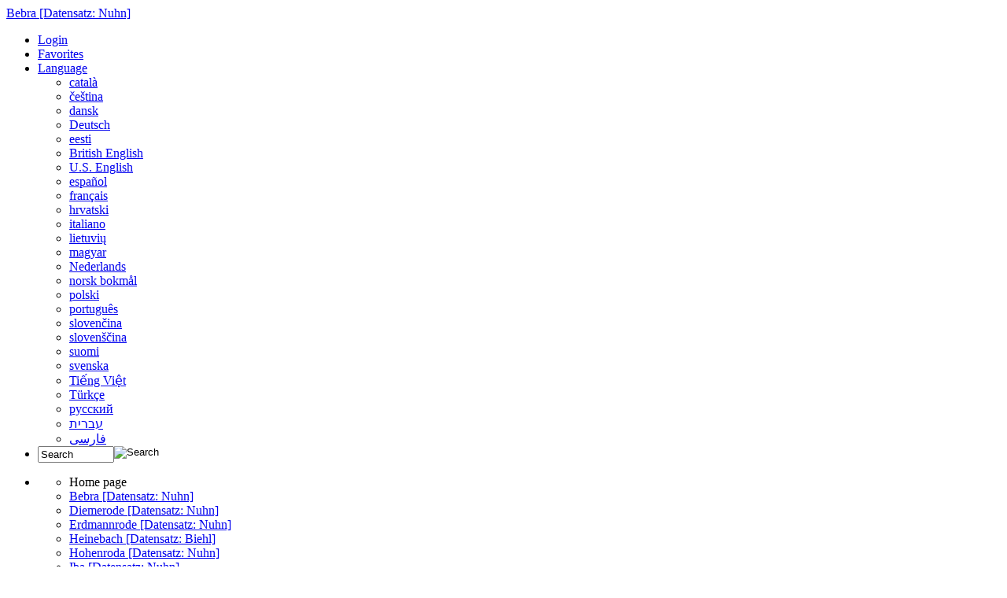

--- FILE ---
content_type: text/html; charset=UTF-8
request_url: http://ancestry.hassia-judaica.de/indilist.php?alpha=P&ged=Nuhn%20Bebra
body_size: 5850
content:
<!DOCTYPE html PUBLIC "-//W3C//DTD XHTML 1.0 Transitional//EN" "http://www.w3.org/TR/xhtml1/DTD/xhtml1-transitional.dtd"><html xmlns="http://www.w3.org/1999/xhtml" lang="en" xml:lang="en" dir="ltr"><head><meta http-equiv="Content-type" content="text/html;charset=UTF-8" /><title>Individuals : P - Jüdische Ahnen aus Bebra :: Hassia Judaica - Jüdisches Kleinstadt- und Landleben in Hessen</title><meta http-equiv="Content-Style-Type" content="text/css" /><meta http-equiv="Content-Script-Type" content="text/javascript" /><meta name="description" content="Jüdische Ahnen im Landkreis Bad Hersfeld-Rotenburg, Hessen, Ahnenforschung, Nordhessen, Waldhessen, Holocaust, Judenverfolgung" /><meta name="robots" content="index,follow" /><meta name="generator" content="webtrees - http://webtrees.net/" /><link rel="shortcut icon" href="favicon.ico" type="image/x-icon" /><link rel="stylesheet" href="js/jquery/css/jquery-ui.custom.css" type="text/css"  /><link rel="stylesheet" href="themes/colors/css/colors.css" type="text/css" /><link rel="stylesheet" href="themes/colors/css/ash.css" type="text/css" media="all" /><link rel="stylesheet" type="text/css" href="modules_v3/lightbox/css/clearbox_music.css" /><link rel="stylesheet" type="text/css" href="modules_v3/lightbox/css/album_page.css" media="screen" /><link rel="stylesheet" type="text/css" href="themes/colors/modules.css" /><script type="text/javascript" src="js/jquery/jquery.min.js"></script><script type="text/javascript" src="js/jquery/jquery-ui.min.js"></script><script type="text/javascript" src="js/jquery/jquery.jeditable.min.js"></script><script type="text/javascript" src="js/jquery/jquery.dataTables.min.js"></script><script type="text/javascript" src="js/jquery/jquery.cookie.js"></script>
<script type="text/javascript">
//<![CDATA[

		// Give JavaScript access to some PHP constants
		var WT_THEME_DIR   = "themes/colors/";
		var WT_MODULES_DIR = "modules_v3/";
		var textDirection = "ltr";
		var browserType = "chrome";
		var WT_SCRIPT_NAME = "indilist.php";
		var WT_LOCALE = "en_US";
		/* keep the session id when opening new windows */
		var sessionid = "139887654ead8519d6c631b8f9b2955c";
		var sessionname = "WT_SESSION";
		var accesstime = 1765639717;
		var plusminus = new Array();
		plusminus[0] = new Image();
		plusminus[0].src = "themes/colors/images/plus.gif";
		plusminus[0].title = "Show Details";
		plusminus[1] = new Image();
		plusminus[1].src = "themes/colors/images/minus.gif";
		plusminus[1].title = "Hide Details";
		var zoominout = new Array();
		zoominout[0] = new Image();
		zoominout[0].src = "themes/colors/images/zoomin.gif";
		zoominout[1] = new Image();
		zoominout[1].src = "themes/colors/images/zoomout.gif";
		var arrows = new Array();
		arrows[0] = new Image();
		arrows[0].src = "themes/colors/images/larrow2.gif";
		arrows[1] = new Image();
		arrows[1].src = "themes/colors/images/rarrow2.gif";
		arrows[2] = new Image();
		arrows[2].src = "themes/colors/images/uarrow2.gif";
		arrows[3] = new Image();
		arrows[3].src = "themes/colors/images/darrow2.gif";
	function delete_record(pid, linenum, mediaid) {
		if (!mediaid) mediaid="";
		if (confirm('Are you sure you want to delete this fact?')) {
			window.open('edit_interface.php?action=delete&pid='+pid+'&linenum='+linenum+'&mediaid='+mediaid+"&"+sessionname+"="+sessionid, '_blank', 'top=50, left=50, width=600, height=500, resizable=1, scrollbars=1');
		}
		return false;
	}

	function deleteperson(pid) {
		if (confirm('Are you sure you want to delete this person?')) {
			window.open('edit_interface.php?action=deleteperson&pid='+pid+"&"+sessionname+"="+sessionid, '_blank', 'top=50, left=50, width=600, height=500, resizable=1, scrollbars=1');
		}
		return false;
	}

	function deleterepository(pid) {
		if (confirm('Are you sure you want to delete this Repository?')) {
			window.open('edit_interface.php?action=deleterepo&pid='+pid+"&"+sessionname+"="+sessionid, '_blank', 'top=50, left=50, width=600, height=500, resizable=1, scrollbars=1');
		}
		return false;
	}
	
	function message(username, method, url, subject) {
		if ((!url)||(url=="")) url='indilist.php?alpha=P&amp;ged=Nuhn%20Bebra';
		if ((!subject)||(subject=="")) subject="";
		window.open('message.php?to='+username+'&method='+method+'&url='+url+'&subject='+subject+"&"+sessionname+"="+sessionid, '_blank', 'top=50, left=50, width=600, height=500, resizable=1, scrollbars=1');
		return false;
	}

	var whichhelp = 'help_indilist.php&action=';
	//-->
	
//]]>
</script>
<script src="js/webtrees.js" type="text/javascript"></script></head><body id="body"><!-- Remove submenu from home -->
<script type="text/javascript">
jQuery(document).ready(function() {
	var obj = {};
	var num = 0;
    var num = jQuery('#menu-tree ul li').length; 
	if(num == 2) { 
		jQuery('#menu-tree ul').remove();
	}
});
</script>
<!-- begin header section -->
<div id="header"><span class="title"><a href="index.php?ctype=gedcom" class="gedcomtitle">Bebra &lrm;[Datensatz: Nuhn]&lrm;</a></span><div class="optionsMenu" ><ul class="makeMenu"><li><a href="login.php?url=indilist.php%3Falpha%3DP%26amp%3Bged%3DNuhn%2520Bebra"  class="link">Login</a></li><li id="menu-favorites"><a class="icon_general" href="javascript:;">Favorites</a></li><li id="menu-language"><a class="icon_language" href="javascript:;">Language</a><ul><li id="menu-language-ca"><a class="icon_general" href="indilist.php?alpha=P&amp;ged=Nuhn%20Bebra&amp;lang=ca">català</a></li><li id="menu-language-cs"><a class="icon_general" href="indilist.php?alpha=P&amp;ged=Nuhn%20Bebra&amp;lang=cs">čeština</a></li><li id="menu-language-da"><a class="icon_general" href="indilist.php?alpha=P&amp;ged=Nuhn%20Bebra&amp;lang=da">dansk</a></li><li id="menu-language-de"><a class="icon_general" href="indilist.php?alpha=P&amp;ged=Nuhn%20Bebra&amp;lang=de">Deutsch</a></li><li id="menu-language-et"><a class="icon_general" href="indilist.php?alpha=P&amp;ged=Nuhn%20Bebra&amp;lang=et">eesti</a></li><li id="menu-language-en_GB"><a class="icon_general" href="indilist.php?alpha=P&amp;ged=Nuhn%20Bebra&amp;lang=en_GB">British English</a></li><li id="menu-language-en_US"><a class="icon_general" href="indilist.php?alpha=P&amp;ged=Nuhn%20Bebra&amp;lang=en_US">U.S. English</a></li><li id="menu-language-es"><a class="icon_general" href="indilist.php?alpha=P&amp;ged=Nuhn%20Bebra&amp;lang=es">español</a></li><li id="menu-language-fr"><a class="icon_general" href="indilist.php?alpha=P&amp;ged=Nuhn%20Bebra&amp;lang=fr">français</a></li><li id="menu-language-hr"><a class="icon_general" href="indilist.php?alpha=P&amp;ged=Nuhn%20Bebra&amp;lang=hr">hrvatski</a></li><li id="menu-language-it"><a class="icon_general" href="indilist.php?alpha=P&amp;ged=Nuhn%20Bebra&amp;lang=it">italiano</a></li><li id="menu-language-lt"><a class="icon_general" href="indilist.php?alpha=P&amp;ged=Nuhn%20Bebra&amp;lang=lt">lietuvių</a></li><li id="menu-language-hu"><a class="icon_general" href="indilist.php?alpha=P&amp;ged=Nuhn%20Bebra&amp;lang=hu">magyar</a></li><li id="menu-language-nl"><a class="icon_general" href="indilist.php?alpha=P&amp;ged=Nuhn%20Bebra&amp;lang=nl">Nederlands</a></li><li id="menu-language-nb"><a class="icon_general" href="indilist.php?alpha=P&amp;ged=Nuhn%20Bebra&amp;lang=nb">norsk bokmål</a></li><li id="menu-language-pl"><a class="icon_general" href="indilist.php?alpha=P&amp;ged=Nuhn%20Bebra&amp;lang=pl">polski</a></li><li id="menu-language-pt"><a class="icon_general" href="indilist.php?alpha=P&amp;ged=Nuhn%20Bebra&amp;lang=pt">português</a></li><li id="menu-language-sk"><a class="icon_general" href="indilist.php?alpha=P&amp;ged=Nuhn%20Bebra&amp;lang=sk">slovenčina</a></li><li id="menu-language-sl"><a class="icon_general" href="indilist.php?alpha=P&amp;ged=Nuhn%20Bebra&amp;lang=sl">slovenščina</a></li><li id="menu-language-fi"><a class="icon_general" href="indilist.php?alpha=P&amp;ged=Nuhn%20Bebra&amp;lang=fi">suomi</a></li><li id="menu-language-sv"><a class="icon_general" href="indilist.php?alpha=P&amp;ged=Nuhn%20Bebra&amp;lang=sv">svenska</a></li><li id="menu-language-vi"><a class="icon_general" href="indilist.php?alpha=P&amp;ged=Nuhn%20Bebra&amp;lang=vi">Tiếng Việt</a></li><li id="menu-language-tr"><a class="icon_general" href="indilist.php?alpha=P&amp;ged=Nuhn%20Bebra&amp;lang=tr">Türkçe</a></li><li id="menu-language-ru"><a class="icon_general" href="indilist.php?alpha=P&amp;ged=Nuhn%20Bebra&amp;lang=ru">русский</a></li><li id="menu-language-he"><a class="icon_general" href="indilist.php?alpha=P&amp;ged=Nuhn%20Bebra&amp;lang=he">עברית</a></li><li id="menu-language-fa"><a class="icon_general" href="indilist.php?alpha=P&amp;ged=Nuhn%20Bebra&amp;lang=fa">فارسی</a></li></ul></li><li><form style="display:inline;" action="search.php" method="get"><input type="hidden" name="action" value="general" /><input type="hidden" name="topsearch" value="yes" /><input type="text" name="query" size="10" value="Search" onfocus="if (this.value=='Search') this.value=''; focusHandler();" onblur="if (this.value=='') this.value='Search';" /><input type="image" src="themes/colors/images/go.gif" align="top" alt="Search" title="Search" /></form></li></ul></div></div><div id="topMenu"><ul id="main-menu"><li id="menu-tree"><a class="" href="index.php?ctype=gedcom"></a><ul><li>Home page</li><li id="menu-tree-8"><a class="icon_small_gedcom" href="index.php?ctype=gedcom&amp;ged=Nuhn%20Bebra">Bebra &lrm;[Datensatz: Nuhn]&lrm;</a></li><li id="menu-tree-9"><a class="icon_small_gedcom" href="index.php?ctype=gedcom&amp;ged=Nuhn%20Diemerode">Diemerode &lrm;[Datensatz: Nuhn]&lrm;</a></li><li id="menu-tree-10"><a class="icon_small_gedcom" href="index.php?ctype=gedcom&amp;ged=Nuhn%20Erdmannrode">Erdmannrode &lrm;[Datensatz: Nuhn]&lrm;</a></li><li id="menu-tree-5"><a class="icon_small_gedcom" href="index.php?ctype=gedcom&amp;ged=Biehl%20Heinebach">Heinebach &lrm;[Datensatz: Biehl]&lrm;</a></li><li id="menu-tree-11"><a class="icon_small_gedcom" href="index.php?ctype=gedcom&amp;ged=Nuhn%20Hohenroda">Hohenroda &lrm;[Datensatz: Nuhn]&lrm;</a></li><li id="menu-tree-14"><a class="icon_small_gedcom" href="index.php?ctype=gedcom&amp;ged=Nuhn%20Iba">Iba &lrm;[Datensatz: Nuhn]&lrm;</a></li><li id="menu-tree-3"><a class="icon_small_gedcom" href="index.php?ctype=gedcom&amp;ged=Biehl%20Nentershausen">Nentershausen &lrm;[Datensatz: Biehl]&lrm;</a></li><li id="menu-tree-16"><a class="icon_small_gedcom" href="index.php?ctype=gedcom&amp;ged=Nuhn%20Niederaula">Niederaula &lrm;[Nuhn]&lrm;</a></li><li id="menu-tree-18"><a class="icon_small_gedcom" href="index.php?ctype=gedcom&amp;ged=Nuhn%20Raboldshausen">Raboldshausen &lrm;[Nuhn]&lrm;</a></li><li id="menu-tree-15"><a class="icon_small_gedcom" href="index.php?ctype=gedcom&amp;ged=Nuhn%20Rengshausen">Rengshausen &lrm;[Nuhn]&lrm;</a></li><li id="menu-tree-13"><a class="icon_small_gedcom" href="index.php?ctype=gedcom&amp;ged=Nuhn%20Rhina">Rhina &lrm;[Datensatz: Nuhn]&lrm;</a></li><li id="menu-tree-6"><a class="icon_small_gedcom" href="index.php?ctype=gedcom&amp;ged=Biehl%20Richelsdorf">Richelsdorf &lrm;[Datensatz: Biehl]&lrm;</a></li><li id="menu-tree-4"><a class="icon_small_gedcom" href="index.php?ctype=gedcom&amp;ged=Biehl%20Rotenburg%20">Rotenburg &lrm;[Datensatz: Biehl]&lrm;</a></li><li id="menu-tree-7"><a class="icon_small_gedcom" href="index.php?ctype=gedcom&amp;ged=Nuhn%20Schenklengsfeld">Schenklengsfeld &lrm;[Datensatz: Nuhn]&lrm;</a></li><li id="menu-tree-17"><a class="icon_small_gedcom" href="index.php?ctype=gedcom&amp;ged=Nuhn%20Sontra">Sontra &lrm;[Nuhn]&lrm;</a></li></ul></li><li id="menu-chart"><a class="" href="pedigree.php?ged=Nuhn%20Bebra&amp;show_full=1&amp;talloffset=1"></a><ul><li>Charts</li><li id="menu-chart-ancestry"><a class="icon_small_ancestry" href="ancestry.php?ged=Nuhn%20Bebra">Ancestors</a></li><li id="menu-chart-compact"><a class="icon_small_ancestry" href="compact.php?ged=Nuhn%20Bebra">Compact tree</a></li><li id="menu-chart-descendancy"><a class="icon_small_descendant" href="descendancy.php?ged=Nuhn%20Bebra">Descendants</a></li><li id="menu-chart-familybook"><a class="icon_small_fambook" href="familybook.php?ged=Nuhn%20Bebra">Family book</a></li><li id="menu-chart-fanchart"><a class="icon_small_fanchart" href="fanchart.php?ged=Nuhn%20Bebra">Fan chart</a></li><li id="menu-chart-hourglass"><a class="icon_small_hourglass" href="hourglass.php?ged=Nuhn%20Bebra">Hourglass chart</a></li><li id="menu-chart-tree"><a class="icon_small_gedcom" href="module.php?mod=tree&amp;mod_action=treeview&amp;ged=Nuhn%20Bebra&amp;rootid=">Interactive tree</a></li><li id="menu-chart-lifespan"><a class="icon_small_timeline" href="lifespan.php?ged=Nuhn%20Bebra">Lifespans</a></li><li id="menu-chart-pedigree"><a class="icon_small_pedigree" href="pedigree.php?ged=Nuhn%20Bebra&amp;show_full=1&amp;talloffset=1">Pedigree</a></li><li id="menu-chart-pedigree_map"><a class="icon_small_map" href="module.php?ged=Nuhn%20Bebra&amp;mod=googlemap&amp;mod_action=pedigree_map">Pedigree map</a></li><li id="menu-chart-relationship"><a class="icon_small_relationship" href="relationship.php?pid1=&amp;pid2=&amp;pretty=2&amp;followspouse=1&amp;ged=Nuhn%20Bebra">Relationships</a></li><li id="menu-chart-statistics"><a class="icon_small_statistic" href="statistics.php?ged=Nuhn%20Bebra">Statistics</a></li><li id="menu-chart-timeline"><a class="icon_small_timeline" href="timeline.php?ged=Nuhn%20Bebra">Timeline</a></li></ul></li><li id="menu-list"><a class="" href="indilist.php?ged=Nuhn%20Bebra"></a><ul><li>Lists</li><li id="menu-branches"><a class="icon_small_patriarch" href="branches.php?ged=Nuhn%20Bebra">Branches</a></li><li id="menu-list-fam"><a class="icon_small_cfamily" href="famlist.php?ged=Nuhn%20Bebra">Families</a></li><li id="menu-list-indi"><a class="icon_small_indis" href="indilist.php?ged=Nuhn%20Bebra">Individuals</a></li><li id="menu-list-obje"><a class="icon_small_menu_media" href="medialist.php?ged=Nuhn%20Bebra">Media objects</a></li><li id="menu-list-plac"><a class="icon_small_place" href="placelist.php?ged=Nuhn%20Bebra">Place hierarchy</a></li></ul></li><li id="menu-calendar"><a class="" href="calendar.php?ged=Nuhn%20Bebra"></a><ul><li>Calendar</li><li id="menu-calendar-day"><a class="icon_small_calendar" href="calendar.php?ged=Nuhn%20Bebra">Day</a></li><li id="menu-calendar-month"><a class="icon_small_calendar" href="calendar.php?ged=Nuhn%20Bebra&amp;action=calendar">Month</a></li><li id="menu-calendar-year"><a class="icon_small_calendar" href="calendar.php?ged=Nuhn%20Bebra&amp;action=year">Year</a></li></ul></li><li id="menu-report"><a class="" href="reportengine.php?ged=Nuhn%20Bebra"></a><ul><li>Reports</li><li id="menu-report-address_report"><a class="icon_small_reports" href="reportengine.php?ged=Nuhn%20Bebra&amp;action=setup&amp;report=modules_v3/address_report/report.xml">Addresses</a></li><li id="menu-report-ahnentafel_report"><a class="icon_small_reports" href="reportengine.php?ged=Nuhn%20Bebra&amp;action=setup&amp;report=modules_v3/ahnentafel_report/report.xml">Ancestors</a></li><li id="menu-report-birth_report"><a class="icon_small_reports" href="reportengine.php?ged=Nuhn%20Bebra&amp;action=setup&amp;report=modules_v3/birth_report/report.xml">Births</a></li><li id="menu-report-cemetery_report"><a class="icon_small_reports" href="reportengine.php?ged=Nuhn%20Bebra&amp;action=setup&amp;report=modules_v3/cemetery_report/report.xml">Cemeteries</a></li><li id="menu-report-death_report"><a class="icon_small_reports" href="reportengine.php?ged=Nuhn%20Bebra&amp;action=setup&amp;report=modules_v3/death_report/report.xml">Deaths</a></li><li id="menu-report-descendancy_report"><a class="icon_small_reports" href="reportengine.php?ged=Nuhn%20Bebra&amp;action=setup&amp;report=modules_v3/descendancy_report/report.xml">Descendants</a></li><li id="menu-report-family_group_report"><a class="icon_small_reports" href="reportengine.php?ged=Nuhn%20Bebra&amp;action=setup&amp;report=modules_v3/family_group_report/report.xml">Family</a></li><li id="menu-report-individual_report"><a class="icon_small_reports" href="reportengine.php?ged=Nuhn%20Bebra&amp;action=setup&amp;report=modules_v3/individual_report/report.xml">Individual</a></li><li id="menu-report-marriage_report"><a class="icon_small_reports" href="reportengine.php?ged=Nuhn%20Bebra&amp;action=setup&amp;report=modules_v3/marriage_report/report.xml">Marriages</a></li><li id="menu-report-occupation_report"><a class="icon_small_reports" href="reportengine.php?ged=Nuhn%20Bebra&amp;action=setup&amp;report=modules_v3/occupation_report/report.xml">Occupations</a></li><li id="menu-report-pedigree_report"><a class="icon_small_reports" href="reportengine.php?ged=Nuhn%20Bebra&amp;action=setup&amp;report=modules_v3/pedigree_report/report.xml">Pedigree</a></li><li id="menu-report-individual_ext_report"><a class="icon_small_reports" href="reportengine.php?ged=Nuhn%20Bebra&amp;action=setup&amp;report=modules_v3/individual_ext_report/report.xml">Related families</a></li><li id="menu-report-relative_ext_report"><a class="icon_small_reports" href="reportengine.php?ged=Nuhn%20Bebra&amp;action=setup&amp;report=modules_v3/relative_ext_report/report.xml">Related individuals</a></li><li id="menu-report-bdm_report"><a class="icon_small_reports" href="reportengine.php?ged=Nuhn%20Bebra&amp;action=setup&amp;report=modules_v3/bdm_report/report.xml">Vital records</a></li></ul></li><li id="menu-search"><a class="" href="search.php?ged=Nuhn%20Bebra"></a><ul><li>Search</li><li id="menu-search-general"><a class="icon_small_search" href="search.php?ged=Nuhn%20Bebra">General search</a></li><li id="menu-search-soundex"><a class="icon_small_search" href="search.php?ged=Nuhn%20Bebra&amp;action=soundex">Phonetic search</a></li><li id="menu-search-advanced"><a class="icon_small_search" href="search_advanced.php?ged=Nuhn%20Bebra">Advanced search</a></li></ul></li><li id="menu-help"><a class="" href="javascript:;" onclick=""></a><ul><li>Help</li><li id="menu-help-contents"><a class="icon_small_menu_help" href="javascript:;" onclick="return helpPopup('help_contents_help');">Help contents</a></li><li id="menu-help-wiki"><a class="icon_small_wiki" href="http://wiki.webtrees.net/" target="_blank">webtrees wiki</a></li><li id="menu-help-technical"><a class="icon_small_contact" href="javascript:;" onclick="message('admin', 'messaging');return false;">Technical help contact</a></li><li id="menu-help-genealogy"><a class="icon_small_contact" href="javascript:;" onclick="message('h.i.nuhn@gmx.de', 'messaging2');return false;">Genealogy contact</a></li><li id="menu-help-hide"><a class="icon_small_menu_help" href="indilist.php?alpha=P&amp;ged=Nuhn%20Bebra&amp;show_context_help=no">Hide contextual help</a></li></ul></li></ul></div><!-- end menu section -->
<!-- begin content section -->
<div id="content">
<h2 class="center">Individuals</h2><div class="alpha_index"><p class="center">Choose a letter to show individuals whose family name starts with that letter.<a class="help icon-help-15" href="javascript: alpha" onclick="helpPopup('alpha',''); return false;">&nbsp;<img src="themes/colors/images/help.gif" class="icon" width="15" height="15" alt="" />&nbsp;</a><br /><a href="indilist.php?alpha=A&amp;ged=Nuhn%20Bebra" title="85">A</a> | <a href="indilist.php?alpha=B&amp;ged=Nuhn%20Bebra" title="39">B</a> | <a href="indilist.php?alpha=C&amp;ged=Nuhn%20Bebra" title="1">C</a> | <a href="indilist.php?alpha=D&amp;ged=Nuhn%20Bebra" title="24">D</a> | <a href="indilist.php?alpha=E&amp;ged=Nuhn%20Bebra" title="32">E</a> | <a href="indilist.php?alpha=F&amp;ged=Nuhn%20Bebra" title="45">F</a> | <a href="indilist.php?alpha=G&amp;ged=Nuhn%20Bebra" title="95">G</a> | <a href="indilist.php?alpha=H&amp;ged=Nuhn%20Bebra" title="39">H</a> | I | <a href="indilist.php?alpha=J&amp;ged=Nuhn%20Bebra" title="12">J</a> | <a href="indilist.php?alpha=K&amp;ged=Nuhn%20Bebra" title="63">K</a> | <a href="indilist.php?alpha=L&amp;ged=Nuhn%20Bebra" title="129">L</a> | <a href="indilist.php?alpha=M&amp;ged=Nuhn%20Bebra" title="34">M</a> | <a href="indilist.php?alpha=N&amp;ged=Nuhn%20Bebra" title="35">N</a> | <a href="indilist.php?alpha=O&amp;ged=Nuhn%20Bebra" title="153">O</a> | <span class="warning" title="34">P</span> | Q | <a href="indilist.php?alpha=R&amp;ged=Nuhn%20Bebra" title="62">R</a> | <a href="indilist.php?alpha=S&amp;ged=Nuhn%20Bebra" title="142">S</a> | <a href="indilist.php?alpha=T&amp;ged=Nuhn%20Bebra" title="5">T</a> | U | <a href="indilist.php?alpha=V&amp;ged=Nuhn%20Bebra" title="5">V</a> | <a href="indilist.php?alpha=W&amp;ged=Nuhn%20Bebra" title="122">W</a> | X | Y | <a href="indilist.php?alpha=Z&amp;ged=Nuhn%20Bebra" title="1">Z</a> | <a href="indilist.php?alpha=%40&amp;ged=Nuhn%20Bebra" title="13">…</a> | <a href="indilist.php?alpha=%2C&amp;ged=Nuhn%20Bebra" title="15">None</a> | <a href="indilist.php?show_all=yes&amp;ged=Nuhn%20Bebra">All</a></p><p class="center"><a href="indilist.php?alpha=P&amp;surname_sublist=no&amp;ged=Nuhn%20Bebra">Skip surname lists</a><a class="help icon-help-15" href="javascript: skip_sublist" onclick="helpPopup('skip_sublist',''); return false;">&nbsp;<img src="themes/colors/images/help.gif" class="icon" width="15" height="15" alt="" />&nbsp;</a>&nbsp;&nbsp;&nbsp;<a href="indilist.php?alpha=P&amp;show_marnm=no&amp;ged=Nuhn%20Bebra">Exclude married names</a><a class="help icon-help-15" href="javascript: show_marnm" onclick="helpPopup('show_marnm',''); return false;">&nbsp;<img src="themes/colors/images/help.gif" class="icon" width="15" height="15" alt="" />&nbsp;</a></p></div><table class="sortable list_table center"><th>&nbsp;</th><th class="list_label">Surname</th><th class="list_label">Individuals</th></tr><tr><td class="list_value_wrap rela list_item">1</td><td class="list_value_wrap" align="left"><a href="indilist.php?surname=PAPPENHEIM&amp;ged=Nuhn%20Bebra" class="list_item name1">Pappenheim</a></td><td class="list_value_wrap"><a name="4">4</a></td></tr><tr><td class="list_value_wrap rela list_item">2</td><td class="list_value_wrap" align="left"><a href="indilist.php?surname=PLAUT&amp;ged=Nuhn%20Bebra" class="list_item name1">Plaut</a></td><td class="list_value_wrap"><a name="30">30</a></td></tr><tr class="sortbottom"><td class="list_item">&nbsp;</td><td class="list_item">&nbsp;</td><td class="list_label name2">Total individuals: 34<br/>Total surnames: 2</td></tr></table><!-- begin footer --></div><div id="footer" class="ltr"><br /><div class="contact_links">For technical support and information contact <a href='javascript:;' onclick='message("admin", "messaging");return false;'>Pascal Dreher</a><br />For help with genealogy questions contact <a href='javascript:;' onclick='message("h.i.nuhn@gmx.de", "messaging2");return false;'>Heinrich Nuhn</a></div><br /><p class="logo"><a href="http://webtrees.net/" target="_blank"><img src="themes/colors/images/webtrees.png" width="100" border="0" alt="webtrees" title="webtrees 1.2.3" /></a></p></div><!-- @version $Id: prototype.js.htm 10154 2010-12-25 18:53:28Z veit $ -->
<script type="text/javascript" src="http://ancestry.hassia-judaica.de/js/prototype/prototype.js"></script>
<!-- @version $Id: behaviour.js.htm 4193 2008-10-30 10:31:10Z fisharebest $ -->
<script type="text/javascript" src="http://ancestry.hassia-judaica.de/js/bennolan/behaviour.js"></script>
<!-- @version $Id: overlib.js.htm 4193 2008-10-30 10:31:10Z fisharebest $ -->
<script type="text/javascript" src="http://ancestry.hassia-judaica.de/js/bosrup/overlib_mini.js"></script>
	<script type="text/javascript">
	// <![CDATA[
	var myrules = {
		'fieldset button' : function(element) {
			element.onmouseover = function() { // show helptext
				helptext = this.title;
				if (helptext=='') helptext = this.value;
				if (helptext=='' || helptext==undefined) helptext = 'Help text : button_'+this.className;
				this.title = helptext; if (document.all) return; // IE = title
				this.value = helptext; this.title = ''; // Firefox = value
				return overlib(helptext, BGCOLOR, "#000000", FGCOLOR, "#FFFFE0");
			}
			element.onmouseout = nd; // hide helptext
			element.onmousedown = function() { // show active button
				var buttons = this.parentNode.getElementsByTagName("button");
				for (var i=0; i<buttons.length; i++) buttons[i].style.opacity = 1;
				this.style.opacity = 0.67;
			}
			element.onclick = function() { // apply filter
				var temp = this.parentNode.getElementsByTagName("table")[0];
				if (!temp) return true;
				var table = temp.id;
				var args = this.className.split('_'); // eg: BIRT_YES
				if (args[0]=="alive") return table_filter_alive(table);
				if (args[0]=="reset") return table_filter(table, "", "");
				if (args[1].length) return table_filter(table, args[0], args[1]);
				return false;
			}
		}/**,
		'.sortable th' : function(element) {
			element.onmouseout = nd; // hide helptext
			element.onmouseover = function() { // show helptext
				helptext = this.title;
				if (helptext=='') helptext = this.value;
				if (helptext=='' || helptext==undefined) helptext = 'Sort by this column.';
				this.title = helptext; if (document.all) return; // IE = title
				this.value = helptext; this.title = ''; // Firefox = value
				return overlib(helptext, BGCOLOR, "#000000", FGCOLOR, "#FFFFE0");
			}
		}**/
	}
	Behaviour.register(myrules);
	// ]]>
	</script>


<script type="text/javascript">
//<![CDATA[

//]]>
</script>
</body></html>